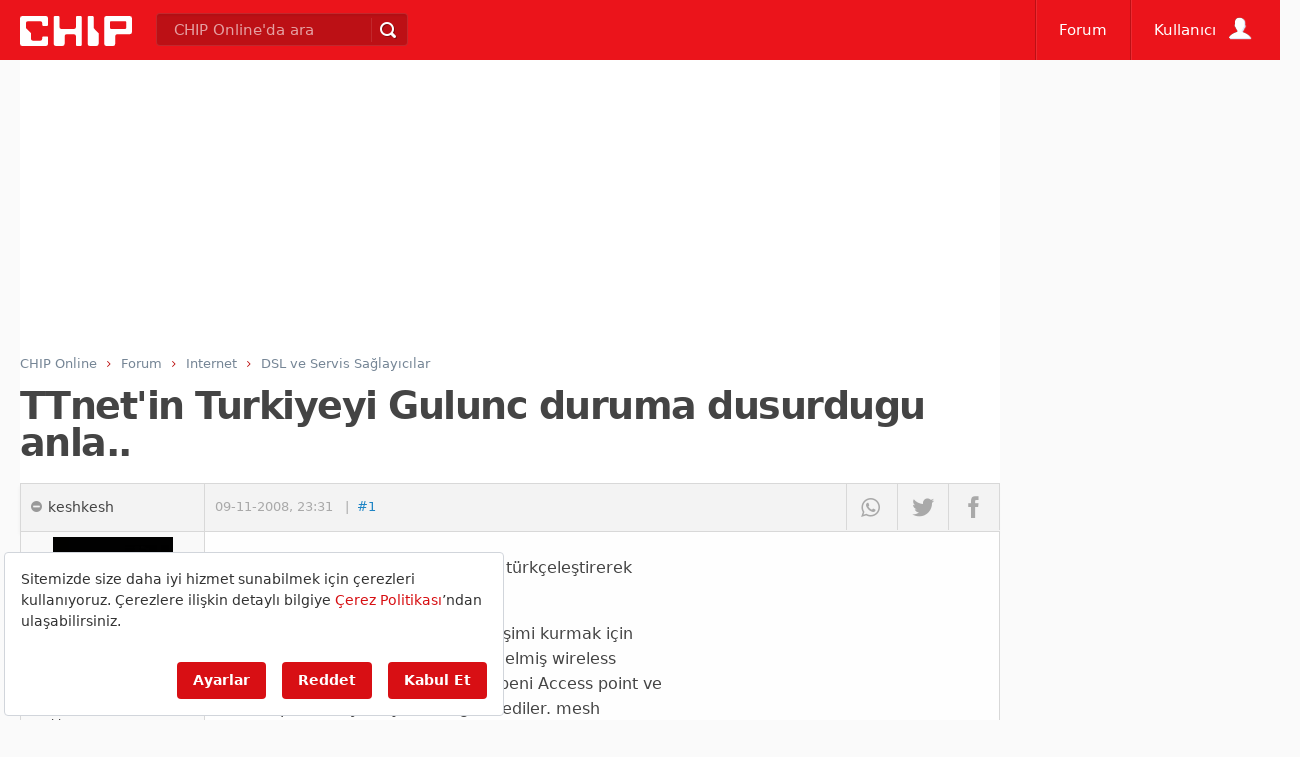

--- FILE ---
content_type: text/html; charset=utf-8
request_url: https://www.google.com/recaptcha/api2/aframe
body_size: 264
content:
<!DOCTYPE HTML><html><head><meta http-equiv="content-type" content="text/html; charset=UTF-8"></head><body><script nonce="c_9frrL2xaMSLT7dLb0XiA">/** Anti-fraud and anti-abuse applications only. See google.com/recaptcha */ try{var clients={'sodar':'https://pagead2.googlesyndication.com/pagead/sodar?'};window.addEventListener("message",function(a){try{if(a.source===window.parent){var b=JSON.parse(a.data);var c=clients[b['id']];if(c){var d=document.createElement('img');d.src=c+b['params']+'&rc='+(localStorage.getItem("rc::a")?sessionStorage.getItem("rc::b"):"");window.document.body.appendChild(d);sessionStorage.setItem("rc::e",parseInt(sessionStorage.getItem("rc::e")||0)+1);localStorage.setItem("rc::h",'1768921523410');}}}catch(b){}});window.parent.postMessage("_grecaptcha_ready", "*");}catch(b){}</script></body></html>

--- FILE ---
content_type: application/javascript; charset=utf-8
request_url: https://fundingchoicesmessages.google.com/f/AGSKWxVkFJj25i6InMrn69L0qFfuMBOkndQfwHmxh94aH1l07ccR3e22hhqg0uPqHhcONuoLPNcEnZlCxmv-rPMlSwinqAwds21ZWgqL1Z2OjsDyxNJCT3t1N3JDO1amPkjwQJgY0rwgao_3s-zIBiM2dV06TGVzzhnHJkc4aXcEE_8a5-B9u3RU4Zf1Gqpe/_/some-ad./adtracking./googleadarticle./conad./adreplace160x600.
body_size: -1289
content:
window['bcf29f34-a5c0-4515-88b6-f0cd583f991d'] = true;